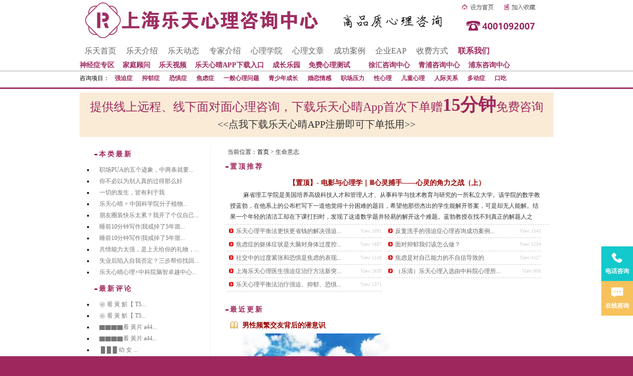

--- FILE ---
content_type: text/html; Charset=UTF-8
request_url: http://www.wzright.com/catalog.asp?tags=%E7%94%9F%E5%91%BD%E6%84%8F%E5%BF%97
body_size: 8772
content:
<!DOCTYPE html PUBLIC "-//W3C//DTD XHTML 1.0 Transitional//EN" "http://www.w3.org/TR/xhtml1/DTD/xhtml1-transitional.dtd">
<html xmlns="http://www.w3.org/1999/xhtml">
<head>
<meta http-equiv="Content-Type" content="text/html; charset=utf-8" />
<title>生命意志_乐天心理咨询中心</title>
<meta name="keywords" content="生命意志,乐天心理咨询中心"/>
<meta name="description" content="生命意志"/>
<link rel="stylesheet" type="text/css" href="http://www.wzright.com/css/wzrightcss.css"/>
<link rel="alternate" type="application/rss+xml" href="http://www.wzright.com/rss.xml" title="上海心理咨询(北京,广州,杭州,宁波)-上海乐天心理咨询中心"/>
<script type="text/javascript" src="http://www.wzright.com/themes/Sean_Cms/SCRIPT/common.js?v=20160020201"></script>
<script type="text/javascript" src="http://www.wzright.com/themes/Sean_Cms/SCRIPT/Sean_script.js?v=20160020201"></script>
<script type="text/javascript" src="http://www.wzright.com/function/c_html_js_add.asp"></script>
<script type="text/javascript" src="http://www.wzright.com/js/wzcommon.js?v=20160020201"></script>
<!-- wzright.com Baidu tongji analytics -->
<script>
var _hmt = _hmt || [];
(function() {
var hm = document.createElement("script");
hm.src = "https://hm.baidu.com/hm.js?0968413aa26db21890d46a0e4bc8b4b2";
var s = document.getElementsByTagName("script")[0];
s.parentNode.insertBefore(hm, s);
})();
</script>
<script>
var _hmt = _hmt || [];
(function() {
  var hm = document.createElement("script");
  hm.src = "https://hm.baidu.com/hm.js?acd4d0a292a97106791f3aea1b79f988";
  var s = document.getElementsByTagName("script")[0]; 
  s.parentNode.insertBefore(hm, s);
})();
</script>
</head>
<body>
<!-- THEM_HEADER_MENU.ASP -->
<style type="text/css">
<!--
.STYLE1 {color: #0000FF}
-->
</style>

<link rel="stylesheet" type="text/css" href="http://www.wzright.com/css/wzactive.css?v=20160020201"/>
<div class="head">
    <div class="logo">   
        <img src="http://www.wzright.com/images/logo.jpg" width="932" height="81" border="0" usemap="#Map2" alt="上海心理咨询" title="上海心理咨询" />
        <map name="Map2" id="Map2">
            <area shape="rect" coords="768,5,840,24" href="javascript:;" onclick="setHomepage();return false;"/>
            <area shape="rect" coords="853,5,922,26" href="javascript:;" onclick="addFavorite();return false;"/>
            <area shape="rect" coords="1,2,375,70" href="http://www.wzright.com/" />
        </map> 
    </div>
    <div id="nav2">
        <a href="http://www.wzright.com/" data-nav="1">乐天首页</a>
        <a href="http://www.wzright.com/catalog.asp?cate=3" class="STYLE1" data-nav="2">乐天介绍</a> 
        <a href="http://www.wzright.com/catalog.asp?cate=2" class="STYLE1" data-nav="1">乐天动态</a>
        <a href="http://www.wzright.com/teacher.asp" data-nav="1">专家介绍</a>         
        <a href="http://www.wzright.com/school.asp" data-nav="3">心理学院</a>
		<a href="http://www.wzright.com/catalog.asp?cate=1" data-nav="1">心理文章</a>
		<a href="http://www.wzright.com/catalog.asp?cate=4" rel="nofollow" data-nav="1">成功案例</a>
		<a href="http://www.wzright.com/catalog.asp?cate=37" target="_blank" >企业EAP</a>
        <a href="http://www.wzright.com/psychological-counseling/253.html" target="_blank" rel="nofollow" >收费方式</a>
        <a href="http://www.wzright.com/psychological-counseling/239.html" data-nav="1" rel="nofollow"><strong style="color:#9E285E;">联系我们</strong></a>    </div>
<div id="nav3">
        <div align="left"><span style="float:left;">
          <a href="http://www.wzright.com/index8899.asp" style="text-align:left;" ><strong style="color:#9E285E">神经症专区</strong></a>
          <a href="http://www.wzright.com/family.asp" style="text-align:left;" ><strong style="color:#9E285E">家庭顾问</strong></a>
          <a href="http://www.wzright.com/class.asp?cate=23"><strong style="color:#9E285E">乐天视频</strong></a>
          <a href="http://www.wzright.com/psychological-counseling/2854.html"><strong style="color:#9E285E">乐天心晴APP下载入口</strong></a>
          <a href="http://www.wzright.com/psychological-counseling/3493.html" rel="nofollow"><strong style="color:#9E285E">成长乐园</strong></a>
         
          <a href="http://www.wzright.com/view.asp?id=5229" rel="nofollow" style="margin-right: 20px;"><strong style="color:#9E285E">免费心理测试</strong></a>
          
          
          <a href="http://www.wzright.com/view.asp?id=3382"><strong style="color:#9E285E">徐汇咨询中心</strong></a>
          <a href="http://www.wzright.com/view.asp?id=4137"><strong style="color:#9E285E">青浦咨询中心</strong></a>
        <a href="http://www.wzright.com/view.asp?id=4136"><strong style="color:#9E285E">浦东咨询中心</strong></a> 
        </span>
        </div>
    </div>
<div class="visible" id="subnav_1">
        咨询项目：
        <strong><a href="http://www.wzright.com/catalog.asp?cate=14">强迫症</a></strong> 
        <strong><a href="http://www.wzright.com/catalog.asp?cate=15">抑郁症</a></strong> 
        <strong><a href="http://www.wzright.com/catalog.asp?cate=16">恐惧症</a></strong> 
        <strong><a href="http://www.wzright.com/catalog.asp?cate=17">焦虑症</a></strong> 
        <strong><a href="http://www.wzright.com/psychological-counseling/260.html">一般心理问题</a></strong>   
        <strong><a href="http://www.wzright.com/catalog.asp?cate=19">青少年成长</a></strong>
		<strong><a href="http://www.wzright.com/catalog.asp?cate=18">婚恋情感</a></strong>
		<strong><a href="http://www.wzright.com/catalog.asp?cate=35">职场压力</a></strong>
		<strong><a href="http://www.wzright.com/catalog.asp?cate=27">性心理</a></strong>
		<strong><a href="http://www.wzright.com/catalog.asp?cate=33">儿童心理</a></strong>
		<strong><a href="http://www.wzright.com/catalog.asp?cate=34">人际关系</a></strong>
		<strong><a href="http://www.wzright.com/catalog.asp?cate=40">多动症</a></strong>
		<strong><a href="http://www.wzright.com/catalog.asp?cate=41">口吃</a></strong>
    </div>
    <div class="hidden" id="subnav_2">
        <strong><a href="http://www.wzright.com/psychological-counseling/2.html">咨询中心简介</a></strong> 
        <strong><a href="http://www.wzright.com/psychological-counseling/3.html">乐天相关实拍</a></strong> 
        <strong><a href="http://www.wzright.com/psychological-counseling/4.html">心理咨询范围</a></strong>         
        <strong><a href="http://www.wzright.com/psychological-counseling/7.html">乐天保密原则</a></strong> 
        <strong><a href="http://www.wzright.com/psychological-counseling/238.html">私人顾问</a></strong> 

		   
    </div>
    <div class="hidden" id="subnav_3">
        <a href="http://www.wzright.com/catalog.asp?cate=7">心理咨询技术</a>
        <a href="http://www.wzright.com/catalog.asp?cate=8">心理学家学派介绍</a>
        <a href="http://www.wzright.com/catalog.asp?cate=13">案例分析</a>
        <a href="http://www.wzright.com/catalog.asp?cate=11">经验分享</a>
        <a href="http://www.wzright.com/catalog.asp?cate=5" ><strong style="color:#9E285E">心理测试</strong></a>
        <a href="http://www.wzright.com/catalog.asp?cate=4" ><strong style="color:#9E285E">经典案例</strong></a>
        <a href="http://www.wzright.com/catalog.asp?cate=12">心理学书籍与电影</a>
    </div>
    <div class="CLEAR"></div>

      <div class="activetitle">
      <a href="pc-active.html">
      <div style="color:#9E285E">
                提供线上远程、线下面对面心理咨询，下载乐天心晴App首次下单赠<span class="money">15分钟</span>免费咨询
            </div>
            <div style="font-size: 20px;font-weight: normal;color: #333;">
                <<点我下载乐天心晴APP注册即可下单抵用>>
            </div>
      </a>
            
        </div>
</div>
<br>
<div class="warp">

<div class="CLEAR CONTENT">
    <div class="MAIN RIGHT">
        <div class="place">当前位置：<a href="/">首页</a> > 生命意志</div>
        <div class="NEW_INFO LEFT">
            <h2>置顶推荐</h2>
            <ul id="TOP_ART" class="TOP_ARTICLES">
                <DIV class='T'><a href='http://www.wzright.com/psychological-counseling/3295.html' target='_blank'>【置顶】- 电影与心理学｜Ⅲ心灵捕手——心灵的角力之战（上）</a></DIV>
<DIV class='TS'><p>&nbsp;麻省理工学院是美国培养高级科技人才和管理人才、从事科学与技术教育与研究的一所私立大学。该学院的数学教授蓝勃，在他系上的公布栏写下一道他觉得十分困难的题目，希望他那些杰出的学生能解开答案，可是却无人能解。结果一个年轻的清洁工却在下课打扫时，发现了这道数学题并轻易的解开这个难题。蓝勃教授在找不到真正的解题人之后，又下了另一道更难的题目，要找出这个数学天才。</p><p><img src="http://www.wzright.com/upload/%E5%BE%AE%E4%BF%A1%E6%88%AA%E5%9B%BE_20170212145902.png" alt="" title="" style="line-height: 19.2px;" /></p><p>...</p></DIV>
<li><span>View:1091</span><a href="http://www.wzright.com/psychological-counseling/2786.html" title="[2015-12-26 10:45:32] 乐天心理平衡法更快更省钱的解决强迫症、焦虑症、抑郁症、恐惧症等心理问题">乐天心理平衡法更快更省钱的解决强迫...</a></li>
<li><span>View:1543</span><a href="http://www.wzright.com/psychological-counseling/2761.html" title="[2015-12-11 15:4:16]  反复洗手的强迫症心理咨询成功案例 ---乐天心理平衡法更快更彻底的解决强迫症问题"> 反复洗手的强迫症心理咨询成功案例...</a></li>
<li><span>View:1697</span><a href="http://www.wzright.com/psychological-counseling/2484.html" title="[2015-9-5 15:32:49] 焦虑症的躯体症状是大脑对身体过度控制导致的">焦虑症的躯体症状是大脑对身体过度控...</a></li>
<li><span>View:1234</span><a href="http://www.wzright.com/psychological-counseling/2452.html" title="[2015-8-19 10:24:11] 面对抑郁我们该怎么做？">面对抑郁我们该怎么做？</a></li>
<li><span>View:1140</span><a href="http://www.wzright.com/psychological-counseling/1896.html" title="[2015-1-23 14:13:13] 社交中的过度紧张和恐惧是焦虑的表现">社交中的过度紧张和恐惧是焦虑的表现...</a></li>
<li><span>View:4127</span><a href="http://www.wzright.com/psychological-counseling/1504.html" title="[2014-4-22 11:19:23] 焦虑是对自己能力的不自信导致的">焦虑是对自己能力的不自信导致的</a></li>
<li><span>View:2630</span><a href="http://www.wzright.com/psychological-counseling/443.html" title="[2011-5-3 12:34:48] 上海乐天心理医生强迫症治疗方法新突破-心理平衡法理念和大自然音乐融合。如春风化雨般润物细无声！">上海乐天心理医生强迫症治疗方法新突...</a></li>
<li><span>View:806</span><a href="http://www.wzright.com/psychological-counseling/296.html" title="[2009-10-23 10:3:17] （乐清）乐天心理入选由中科院心理所、心理学家大会主办首届全国优秀心理机构提名">（乐清）乐天心理入选由中科院心理所...</a></li>
<li><span>View:1371</span><a href="http://www.wzright.com/psychological-counseling/291.html" title="[2008-9-16 1:34:8] 乐天心理平衡法治疗强迫、抑郁、恐惧、焦虑等心理病症 ">乐天心理平衡法治疗强迫、抑郁、恐惧...</a></li>

            </ul>
        </div>
        <div id="NEW_INFO" class="NEW_INFO ">
            <H2>最近更新</H2>
            <div id="NEW_INFO_LIST">
            	           <dl class="NEW_INFO_LIST_DL">
	<dt><a href="http://www.wzright.com/psychological-counseling/2414.html" target="_blank">男性频繁交友背后的潜意识</a></dt>
	<dd><p><img src="http://www.wzright.com/upload/201508070954291076.jpg" alt="男性频繁交友背后的潜意识" title="男性频繁交友背后的潜意识" style="line-height: 19.2000007629395px;" /></p><p>文章来源：上海乐天心理咨询中心 作者：刘曦琨 叔本华说：一切爱情的最终目的，既不是沟通感情也不是发泄性欲，既不为求知音也不为求欢愉，爱情在生活中占统治地位，因为，它对缔造下一代，对未来人类的存续和特有的体质起决定性作用。这就是生命意志。 我们自身分裂为意识和潜意识两半，潜意识就受着这个生命意志所控制，意识服从于潜意识，却不能了解它打算做什么，爱情的潜意识，一心所要的就是生儿育女的生命意志。 有不少</p></dd>
	<dd class="TAGS"><span>2015-8-7 评论:0</span><!-- b_article_tag.html -->
<a href="http://www.wzright.com/catalog.asp?tags=%E7%94%9F%E5%91%BD%E6%84%8F%E5%BF%97">生命意志</a><!-- b_article_tag.html -->
<a href="http://www.wzright.com/catalog.asp?tags=%E5%8F%94%E6%9C%AC%E5%8D%8E">叔本华</a><!-- b_article_tag.html -->
<a href="http://www.wzright.com/catalog.asp?tags=%E6%84%8F%E8%AF%86">意识</a><!-- b_article_tag.html -->
<a href="http://www.wzright.com/catalog.asp?tags=%E6%BD%9C%E6%84%8F%E8%AF%86">潜意识</a></dd>
</dl>
<li class="wap-list-li" style="display:none;">
	<a href="javascript:;" data-id="2414"><h4>男性频繁交友背后的潜意识</h4></a>
</li>

            </div>
            <div class="pager">
            	<a href="http://www.wzright.com/catalog.asp?tags=%E7%94%9F%E5%91%BD%E6%84%8F%E5%BF%97&amp;page=1" data-num="&laquo;">&laquo;</a><span class="now-page">1</span><a href="http://www.wzright.com/catalog.asp?tags=%E7%94%9F%E5%91%BD%E6%84%8F%E5%BF%97&amp;page=1" data-num="&raquo;">&raquo;</a>
            </div>
        </div>
    </div>
    <div class="SIDEBAR LEFT">
        <h2>本类最新</h2>
        <div class="hotlist">
            <ul>
                <li class="wap-list-li"><a href="http://www.wzright.com/psychological-counseling/5794.html" title="[2026-1-14 23:50:54] 职场PUA的五个迹象，中两条就要警惕了" data-id="5794">职场PUA的五个迹象，中两条就要...</a></li>
<li class="wap-list-li"><a href="http://www.wzright.com/psychological-counseling/5793.html" title="[2025-12-29 1:8:38] 你不必以为别人真的过得那么好" data-id="5793">你不必以为别人真的过得那么好</a></li>
<li class="wap-list-li"><a href="http://www.wzright.com/psychological-counseling/5792.html" title="[2025-12-21 19:56:47] 一切的发生，皆有利于我" data-id="5792">一切的发生，皆有利于我</a></li>
<li class="wap-list-li"><a href="http://www.wzright.com/psychological-counseling/5788.html" title="[2025-12-14 17:25:45] 乐天心晴 × 中国科学院分子植物科学卓越创新中心 | “自由·觉察·探索” 第五届体验式心理游园会顺利举行" data-id="5788">乐天心晴 × 中国科学院分子植物...</a></li>
<li class="wap-list-li"><a href="http://www.wzright.com/psychological-counseling/5787.html" title="[2025-12-7 23:8:56] 朋友圈装快乐太累？我开了个仅自己可见的号" data-id="5787">朋友圈装快乐太累？我开了个仅自己...</a></li>
<li class="wap-list-li"><a href="http://www.wzright.com/psychological-counseling/5786.html" title="[2025-12-1 23:37:30] 睡前10分钟写作|我戒掉了5年噩梦" data-id="5786">睡前10分钟写作|我戒掉了5年噩...</a></li>
<li class="wap-list-li"><a href="http://www.wzright.com/psychological-counseling/5785.html" title="[2025-12-1 23:37:30] 睡前10分钟写作|我戒掉了5年噩梦" data-id="5785">睡前10分钟写作|我戒掉了5年噩...</a></li>
<li class="wap-list-li"><a href="http://www.wzright.com/psychological-counseling/5784.html" title="[2025-11-23 23:32:48] 共情能力太强，是上天给你的礼物，还是一种惩罚？" data-id="5784">共情能力太强，是上天给你的礼物，...</a></li>
<li class="wap-list-li"><a href="http://www.wzright.com/psychological-counseling/5783.html" title="[2025-11-19 15:34:44] 失业后陷入自我否定？三步帮你找回自信" data-id="5783">失业后陷入自我否定？三步帮你找回...</a></li>
<li class="wap-list-li"><a href="http://www.wzright.com/psychological-counseling/5782.html" title="[2025-11-15 20:30:29] 乐天心晴心理×中科院脑智卓越中心｜“脑智向未来”第六届心理体验游园会暖心举办" data-id="5782">乐天心晴心理×中科院脑智卓越中心...</a></li>

            </ul>
        </div>
        <h2>最新评论</h2>
        <div class="hotlist">
            <ul>
                <li><a href="http://www.wzright.com/psychological-counseling/4654.html#cmt581" title="2026-1-15 14:53:39 post by LIU">㊙️ 㸔 黃 魸【 T5...</a></li><li><a href="http://www.wzright.com/psychological-counseling/2613.html#cmt580" title="2026-1-15 14:53:07 post by liu">㊙️ 㸔 黃 魸【 T5...</a></li><li><a href="http://www.wzright.com/psychological-counseling/5560.html#cmt578" title="2026-1-13 15:31:17 post by gfdsgr">▇▇▇▇看 黃片 a44...</a></li><li><a href="http://www.wzright.com/psychological-counseling/5692.html#cmt577" title="2026-1-13 15:30:51 post by hgfdh">▇▇▇▇看 黃片 a44...</a></li><li><a href="http://www.wzright.com/psychological-counseling/224.html#cmt573" title="2026-1-10 15:48:50 post by 分为三个吧">￼
█ █ █ 幼 女 ...</a></li><li><a href="http://www.wzright.com/psychological-counseling/5756.html#cmt572" title="2026-1-10 15:48:13 post by 分为三个吧"> █ █ █ 幼 女 资...</a></li><li><a href="http://www.wzright.com/psychological-counseling/2613.html#cmt571" title="2026-1-10 15:46:49 post by 分为三个吧"> █ █ █ 幼 女 资...</a></li><li><a href="http://www.wzright.com/psychological-counseling/1071.html#cmt568" title="2026-1-9 9:45:07 post by fdsf">▇▇▇▇看 黃片 a44...</a></li><li><a href="http://www.wzright.com/psychological-counseling/3361.html#cmt567" title="2026-1-9 9:44:28 post by gfdsgr">▇▇▇▇看 黃片 a44...</a></li><li><a href="http://www.wzright.com/psychological-counseling/1438.html#cmt566" title="2026-1-7 16:08:52 post by hgfd">▇▇▇▇看 黃片 a44...</a></li>
            </ul>
        </div>
        <h2>最新咨询</h2>
        <div class="hotlist">
            <ul>
                <li><a href="http://www.wzright.com/psychological-counseling/4654.html#cmt581" title="2026-1-15 14:53:39 post by LIU">㊙️ 㸔 黃 魸【 T5...</a></li><li><a href="http://www.wzright.com/psychological-counseling/2613.html#cmt580" title="2026-1-15 14:53:07 post by liu">㊙️ 㸔 黃 魸【 T5...</a></li><li><a href="http://www.wzright.com/psychological-counseling/5560.html#cmt578" title="2026-1-13 15:31:17 post by gfdsgr">▇▇▇▇看 黃片 a44...</a></li><li><a href="http://www.wzright.com/psychological-counseling/5692.html#cmt577" title="2026-1-13 15:30:51 post by hgfdh">▇▇▇▇看 黃片 a44...</a></li><li><a href="http://www.wzright.com/psychological-counseling/224.html#cmt573" title="2026-1-10 15:48:50 post by 分为三个吧">￼
█ █ █ 幼 女 ...</a></li><li><a href="http://www.wzright.com/psychological-counseling/5756.html#cmt572" title="2026-1-10 15:48:13 post by 分为三个吧"> █ █ █ 幼 女 资...</a></li><li><a href="http://www.wzright.com/psychological-counseling/2613.html#cmt571" title="2026-1-10 15:46:49 post by 分为三个吧"> █ █ █ 幼 女 资...</a></li><li><a href="http://www.wzright.com/psychological-counseling/1071.html#cmt568" title="2026-1-9 9:45:07 post by fdsf">▇▇▇▇看 黃片 a44...</a></li><li><a href="http://www.wzright.com/psychological-counseling/3361.html#cmt567" title="2026-1-9 9:44:28 post by gfdsgr">▇▇▇▇看 黃片 a44...</a></li><li><a href="http://www.wzright.com/psychological-counseling/1438.html#cmt566" title="2026-1-7 16:08:52 post by hgfd">▇▇▇▇看 黃片 a44...</a></li>
            </ul>
        </div>
        <h2>排行榜</h2>
        <div class="hotlist">
            <ul>
                <li class="wap-list-li"><a href="http://www.wzright.com/psychological-counseling/5793.html" title="[2025-12-29 1:8:38] 你不必以为别人真的过得那么好" data-id="5793">你不必以为别人真的过得那么好</a></li>
<li class="wap-list-li"><a href="http://www.wzright.com/psychological-counseling/5792.html" title="[2025-12-21 19:56:47] 一切的发生，皆有利于我" data-id="5792">一切的发生，皆有利于我</a></li>
<li class="wap-list-li"><a href="http://www.wzright.com/psychological-counseling/5794.html" title="[2026-1-14 23:50:54] 职场PUA的五个迹象，中两条就要警惕了" data-id="5794">职场PUA的五个迹象，中两条就要...</a></li>

            </ul>
        </div>
    </div>
</div>
<div class="clear"></div>
<!-- THEM_FOOTER.ASP -->
<div class="CLEAR"></div>
</div>
<div class="indexfoot">
    <span class="right"><img src="http://www.wzright.com/images/ltweixin.jpg" width="100" height="100" alt="欢迎关注上海乐天心理咨询中心官方微信" /> &nbsp;</span>
    <span class="block"><a href="http://www.wzright.com/">上海乐天心理咨询中心</a>是上海<a href="http://www.wzright.com/">心理咨询机构</a>，<a href="http://www.wzright.com/catalog.asp?cate=14">强迫症</a>、<a href="http://www.wzright.com/catalog.asp?cate=15">抑郁症</a>、<a href="http://www.wzright.com/catalog.asp?cate=19">青少年心理咨询</a>、<a href="http://www.wzright.com/catalog.asp?cate=18">婚姻家庭咨询</a>等<a href="http://www.wzright.com/">心理咨询</a>服务创优全国 </span>
    <span class="block"><a href="http://www.wzright.com/">心理咨询中心</a>地址：上海市徐汇区中山西路2240号鼎力创意园B401室&nbsp;&nbsp;免费预约电话：021-52951186  021-37702979&nbsp;</span>    
    <span class="ff block ">Copyright © 乐天心理咨询中心 <a href="http://www.wzright.com">www.wzright.com</a> ALL RIGHTS RESERVED <span><a href="http://www.beian.miit.gov.cn" target="_blank">沪ICP备10044013 -4号</a> </span>
         <span><a href="http://www.beian.gov.cn/portal/registerSystemInfo?recordcode=31010402007403" target="_blank">沪公网安备 31010402007403号</a> </span>
    </span>
</div>
<!--<script src="https://www.sobot.com/chat/frame/js/entrance.js?sysNum=05119bce202340a5935f61aaf94d9542"
        id="zhichiScript" class="zhiCustom" data-args="manual=true"></script>
    <script type="text/javascript">
        $(document).ready(function () {
            var zhiManager = getzhiSDKInstance();
            zhiManager.set("customMargin", 75);
            zhiManager.on("load", function () {
                zhiManager.initBtnDOM();
            });
            zhiManager.on("core.framestatuschange", function (status) {
                $(".right-side-bar li:last-child").toggleClass("show");
            });
        })
    </script>-->
    <ul class="right-side-bar new-right-side-bar">
        <li><a href="tel:4001092007">
            <div class="image-anchor tele">
            </div>
            <h4>
                电话咨询</h4>
        </a></li>
        <li class=""><a href="javascript:;" class="zhiCustom spec">
            <div class="image-anchor service">
            </div>
            <h4 class="expand">
                在线咨询</h4>
            <h4 class="collapse">
                收起咨询</h4>
        </a></li>
    </ul>
<script type="text/javascript">
    (function (w, d, e, x) {
        w[e] = function () {
            w.cbk = w.cbk || []
            w.cbk.push(arguments);
        }
        x = d.createElement('script');
        x.async = true;
        x.id = 'zhichiScript';
        x.className = "zhiCustom";
        x.src = 'https://chat.sobot.com/chat/frame/v2/entrance.js?sysnum=05119bce202340a5935f61aaf94d9542';
        d.body.appendChild(x);
    })(window, document, 'zc');
    zc("config", {
        custom: true, //设置自定义生效 第二步
    })
    </script>
</script>
</body>
</html><!-- 203ms -->

--- FILE ---
content_type: application/x-javascript
request_url: http://www.wzright.com/js/wzcommon.js?v=20160020201
body_size: 3777
content:
jQuery(function($) {
	
	//head nav
	$('.head').find('a').each(function(i){
		//console.log($(this));
		var _datanav = $(this).attr('data-nav');
		if(typeof(_datanav) == "undefined" || _datanav == ''){
			return; //continue
		}
		$(this).bind('mouseover', function(){
			changNav(_datanav);
		});
	});

	if(window.mobilecheck() == true){
		if($('#wap-view-content').length > 0){
			var _id = parseInt($('#wap-view-content').attr('data-id'));
			var _url = 'http://www.wzright.com/m/view.asp?id=' + _id;
			if(_id == 0 || _id == 'NaN'){
				_url = 'http://www.wzright.com/m/';
			}
			
			setTimeout(function(){
				window.location.href = _url;
			}, 100);
		}
	}
	
});

/* 首页专家列表上下滑动 */
var startmarquee = function(lh, speed, delay, index){ 
	var t; 
	var p = false; 
	var o = document.getElementById("marquee_" + index); 
	o.innerHTML += o.innerHTML; 
	o.onmouseover = function(){p = true} 
	o.onmouseout = function(){p = false} 
	o.scrollTop = 0; 
	var start = function(){ 
		t = setInterval(scrolling, speed); 
		if(!p) {o.scrollTop += 2; }
	};
	var scrolling = function(){ 
		if(o.scrollTop%lh != 0){ 
			o.scrollTop += 2; 
			if(o.scrollTop>=o.scrollHeight/2) {o.scrollTop = 0;}
		}else{ 
			clearInterval(t); 
			setTimeout(start, delay); 
		} 
	};
	setTimeout(start, delay); 
};

var getObject = function(objectId) {
    if (document.getElementById && document.getElementById(objectId)) {
        return document.getElementById(objectId);
    } else if (document.all && document.all(objectId)) {
        return document.all(objectId);
    } else if (document.layers && document.layers[objectId]) {
        return document.layers[objectId];
    } else {
        return false;
    }
};

var changNav = function(m) {
    for (var i = 1; i <= 12; i++) {
        if (i == m) {
            getObject("nav_" + m).className = "bg";
            getObject("subnav_" + m).className = "visible";
        } else {
            getObject("nav_" + i).className = "";
            getObject("subnav_" + i).className = "hidden";
        }
    }
};

//页面左侧随页面滚动层函数
var scrollImg = function() {
    var posX, posY;
    if (window.innerHeight) {
        posX = window.pageXOffset;
        posY = window.pageYOffset;
    } else if (document.documentElement && document.documentElement.scrollTop) {
        posX = document.documentElement.scrollLeft;
        posY = document.documentElement.scrollTop;
    } else if (document.body) {
        posX = document.body.scrollLeft;
        posY = document.body.scrollTop;
    }
    var ad = document.getElementById("ad");
    ad.style.top = (posY + 100) + "px";
    ad.style.left = (posX + 50) + "px";
    setTimeout("scrollImg()", 100);
};

window.mobilecheck = function() {
	var check = false;
	(function(a){if(/(android|bb\d+|meego).+mobile|avantgo|bada\/|blackberry|blazer|compal|elaine|fennec|hiptop|iemobile|ip(hone|od)|iris|kindle|lge |maemo|midp|mmp|mobile.+firefox|netfront|opera m(ob|in)i|palm( os)?|phone|p(ixi|re)\/|plucker|pocket|psp|series(4|6)0|symbian|treo|up\.(browser|link)|vodafone|wap|windows ce|xda|xiino/i.test(a)||/1207|6310|6590|3gso|4thp|50[1-6]i|770s|802s|a wa|abac|ac(er|oo|s\-)|ai(ko|rn)|al(av|ca|co)|amoi|an(ex|ny|yw)|aptu|ar(ch|go)|as(te|us)|attw|au(di|\-m|r |s )|avan|be(ck|ll|nq)|bi(lb|rd)|bl(ac|az)|br(e|v)w|bumb|bw\-(n|u)|c55\/|capi|ccwa|cdm\-|cell|chtm|cldc|cmd\-|co(mp|nd)|craw|da(it|ll|ng)|dbte|dc\-s|devi|dica|dmob|do(c|p)o|ds(12|\-d)|el(49|ai)|em(l2|ul)|er(ic|k0)|esl8|ez([4-7]0|os|wa|ze)|fetc|fly(\-|_)|g1 u|g560|gene|gf\-5|g\-mo|go(\.w|od)|gr(ad|un)|haie|hcit|hd\-(m|p|t)|hei\-|hi(pt|ta)|hp( i|ip)|hs\-c|ht(c(\-| |_|a|g|p|s|t)|tp)|hu(aw|tc)|i\-(20|go|ma)|i230|iac( |\-|\/)|ibro|idea|ig01|ikom|im1k|inno|ipaq|iris|ja(t|v)a|jbro|jemu|jigs|kddi|keji|kgt( |\/)|klon|kpt |kwc\-|kyo(c|k)|le(no|xi)|lg( g|\/(k|l|u)|50|54|\-[a-w])|libw|lynx|m1\-w|m3ga|m50\/|ma(te|ui|xo)|mc(01|21|ca)|m\-cr|me(rc|ri)|mi(o8|oa|ts)|mmef|mo(01|02|bi|de|do|t(\-| |o|v)|zz)|mt(50|p1|v )|mwbp|mywa|n10[0-2]|n20[2-3]|n30(0|2)|n50(0|2|5)|n7(0(0|1)|10)|ne((c|m)\-|on|tf|wf|wg|wt)|nok(6|i)|nzph|o2im|op(ti|wv)|oran|owg1|p800|pan(a|d|t)|pdxg|pg(13|\-([1-8]|c))|phil|pire|pl(ay|uc)|pn\-2|po(ck|rt|se)|prox|psio|pt\-g|qa\-a|qc(07|12|21|32|60|\-[2-7]|i\-)|qtek|r380|r600|raks|rim9|ro(ve|zo)|s55\/|sa(ge|ma|mm|ms|ny|va)|sc(01|h\-|oo|p\-)|sdk\/|se(c(\-|0|1)|47|mc|nd|ri)|sgh\-|shar|sie(\-|m)|sk\-0|sl(45|id)|sm(al|ar|b3|it|t5)|so(ft|ny)|sp(01|h\-|v\-|v )|sy(01|mb)|t2(18|50)|t6(00|10|18)|ta(gt|lk)|tcl\-|tdg\-|tel(i|m)|tim\-|t\-mo|to(pl|sh)|ts(70|m\-|m3|m5)|tx\-9|up(\.b|g1|si)|utst|v400|v750|veri|vi(rg|te)|vk(40|5[0-3]|\-v)|vm40|voda|vulc|vx(52|53|60|61|70|80|81|83|85|98)|w3c(\-| )|webc|whit|wi(g |nc|nw)|wmlb|wonu|x700|yas\-|your|zeto|zte\-/i.test(a.substr(0,4)))check = true})(navigator.userAgent||navigator.vendor||window.opera);
	return check;
};


var addFavorite = function(){
    if (document.all){
        try{
            window.external.addFavorite(window.location.href, document.title);
        }catch(e){
            alert( "加入收藏失败，请使用Ctrl+D进行添加" );
        }

    }else if (window.sidebar){
		window.sidebar.addPanel(document.title, window.location.href, "");
     }else{
        alert( "加入收藏失败，请使用Ctrl+D进行添加" );
    }
};

var setHomepage = function(){
    if (document.all){
		document.body.style.behavior = 'url(#default#homepage)';
		document.body.setHomePage(window.location.href);
    }else if (window.sidebar){
        if(window.netscape){
            try{
                netscape.security.PrivilegeManager.enablePrivilege("UniversalXPConnect");
            }catch (e){
                //alert( "该操作被浏览器拒绝，如果想启用该功能，请在地址栏内输入 about:config,然后将项 signed.applets.codebase_principal_support 值该为true" );
				alert('您的浏览器不支持自动自动设置首页, 请使用浏览器菜单手动设置!');
            }
        }
        var prefs = Components.classes['@mozilla.org/preferences-service;1'].getService(Components. interfaces.nsIPrefBranch);
        prefs.setCharPref('browser.startup.homepage', window.location.href);
    }else{
        alert('您的浏览器不支持自动自动设置首页, 请使用浏览器菜单手动设置!');
    }
};

